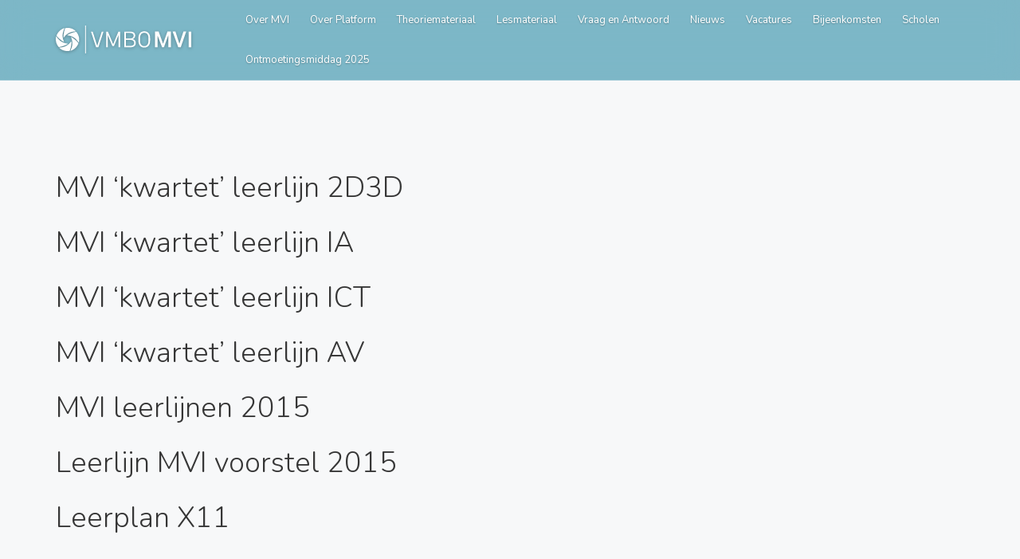

--- FILE ---
content_type: text/html; charset=UTF-8
request_url: https://www.vmbomvi.nl/downloads/pta-lob/
body_size: 7446
content:
<!DOCTYPE html>
<html>

<head>

    <meta charset="UTF-8">
    <meta http-equiv="X-UA-Compatible" content="IE=edge">
    <meta name="viewport" content="width=device-width, initial-scale=1, minimum-scale=1, maximum-scale=1">

    
        <script>
            var wpdm_site_url = 'https://www.vmbomvi.nl/';
            var wpdm_home_url = 'https://www.vmbomvi.nl/';
            var ajax_url = 'https://www.vmbomvi.nl/wp-admin/admin-ajax.php';
            var ajaxurl = 'https://www.vmbomvi.nl/wp-admin/admin-ajax.php';
            var wpdm_ajax_url = 'https://www.vmbomvi.nl/wp-admin/admin-ajax.php';
            var wpdm_ajax_popup = '0';
        </script>


        <meta name='robots' content='max-image-preview:large' />
<link rel='dns-prefetch' href='//use.fontawesome.com' />
<link rel="alternate" type="application/rss+xml" title="Platform Media, Vormgeving en ICT &raquo; PTA | LOB Categorie feed" href="https://www.vmbomvi.nl/downloads/pta-lob/feed/" />
<style id='wp-img-auto-sizes-contain-inline-css' type='text/css'>
img:is([sizes=auto i],[sizes^="auto," i]){contain-intrinsic-size:3000px 1500px}
/*# sourceURL=wp-img-auto-sizes-contain-inline-css */
</style>
<style id='wp-emoji-styles-inline-css' type='text/css'>

	img.wp-smiley, img.emoji {
		display: inline !important;
		border: none !important;
		box-shadow: none !important;
		height: 1em !important;
		width: 1em !important;
		margin: 0 0.07em !important;
		vertical-align: -0.1em !important;
		background: none !important;
		padding: 0 !important;
	}
/*# sourceURL=wp-emoji-styles-inline-css */
</style>
<link rel='stylesheet' id='wp-block-library-css' href='https://www.vmbomvi.nl/wp-includes/css/dist/block-library/style.min.css?ver=6.9' type='text/css' media='all' />
<style id='global-styles-inline-css' type='text/css'>
:root{--wp--preset--aspect-ratio--square: 1;--wp--preset--aspect-ratio--4-3: 4/3;--wp--preset--aspect-ratio--3-4: 3/4;--wp--preset--aspect-ratio--3-2: 3/2;--wp--preset--aspect-ratio--2-3: 2/3;--wp--preset--aspect-ratio--16-9: 16/9;--wp--preset--aspect-ratio--9-16: 9/16;--wp--preset--color--black: #000000;--wp--preset--color--cyan-bluish-gray: #abb8c3;--wp--preset--color--white: #ffffff;--wp--preset--color--pale-pink: #f78da7;--wp--preset--color--vivid-red: #cf2e2e;--wp--preset--color--luminous-vivid-orange: #ff6900;--wp--preset--color--luminous-vivid-amber: #fcb900;--wp--preset--color--light-green-cyan: #7bdcb5;--wp--preset--color--vivid-green-cyan: #00d084;--wp--preset--color--pale-cyan-blue: #8ed1fc;--wp--preset--color--vivid-cyan-blue: #0693e3;--wp--preset--color--vivid-purple: #9b51e0;--wp--preset--gradient--vivid-cyan-blue-to-vivid-purple: linear-gradient(135deg,rgb(6,147,227) 0%,rgb(155,81,224) 100%);--wp--preset--gradient--light-green-cyan-to-vivid-green-cyan: linear-gradient(135deg,rgb(122,220,180) 0%,rgb(0,208,130) 100%);--wp--preset--gradient--luminous-vivid-amber-to-luminous-vivid-orange: linear-gradient(135deg,rgb(252,185,0) 0%,rgb(255,105,0) 100%);--wp--preset--gradient--luminous-vivid-orange-to-vivid-red: linear-gradient(135deg,rgb(255,105,0) 0%,rgb(207,46,46) 100%);--wp--preset--gradient--very-light-gray-to-cyan-bluish-gray: linear-gradient(135deg,rgb(238,238,238) 0%,rgb(169,184,195) 100%);--wp--preset--gradient--cool-to-warm-spectrum: linear-gradient(135deg,rgb(74,234,220) 0%,rgb(151,120,209) 20%,rgb(207,42,186) 40%,rgb(238,44,130) 60%,rgb(251,105,98) 80%,rgb(254,248,76) 100%);--wp--preset--gradient--blush-light-purple: linear-gradient(135deg,rgb(255,206,236) 0%,rgb(152,150,240) 100%);--wp--preset--gradient--blush-bordeaux: linear-gradient(135deg,rgb(254,205,165) 0%,rgb(254,45,45) 50%,rgb(107,0,62) 100%);--wp--preset--gradient--luminous-dusk: linear-gradient(135deg,rgb(255,203,112) 0%,rgb(199,81,192) 50%,rgb(65,88,208) 100%);--wp--preset--gradient--pale-ocean: linear-gradient(135deg,rgb(255,245,203) 0%,rgb(182,227,212) 50%,rgb(51,167,181) 100%);--wp--preset--gradient--electric-grass: linear-gradient(135deg,rgb(202,248,128) 0%,rgb(113,206,126) 100%);--wp--preset--gradient--midnight: linear-gradient(135deg,rgb(2,3,129) 0%,rgb(40,116,252) 100%);--wp--preset--font-size--small: 13px;--wp--preset--font-size--medium: 20px;--wp--preset--font-size--large: 36px;--wp--preset--font-size--x-large: 42px;--wp--preset--spacing--20: 0.44rem;--wp--preset--spacing--30: 0.67rem;--wp--preset--spacing--40: 1rem;--wp--preset--spacing--50: 1.5rem;--wp--preset--spacing--60: 2.25rem;--wp--preset--spacing--70: 3.38rem;--wp--preset--spacing--80: 5.06rem;--wp--preset--shadow--natural: 6px 6px 9px rgba(0, 0, 0, 0.2);--wp--preset--shadow--deep: 12px 12px 50px rgba(0, 0, 0, 0.4);--wp--preset--shadow--sharp: 6px 6px 0px rgba(0, 0, 0, 0.2);--wp--preset--shadow--outlined: 6px 6px 0px -3px rgb(255, 255, 255), 6px 6px rgb(0, 0, 0);--wp--preset--shadow--crisp: 6px 6px 0px rgb(0, 0, 0);}:where(.is-layout-flex){gap: 0.5em;}:where(.is-layout-grid){gap: 0.5em;}body .is-layout-flex{display: flex;}.is-layout-flex{flex-wrap: wrap;align-items: center;}.is-layout-flex > :is(*, div){margin: 0;}body .is-layout-grid{display: grid;}.is-layout-grid > :is(*, div){margin: 0;}:where(.wp-block-columns.is-layout-flex){gap: 2em;}:where(.wp-block-columns.is-layout-grid){gap: 2em;}:where(.wp-block-post-template.is-layout-flex){gap: 1.25em;}:where(.wp-block-post-template.is-layout-grid){gap: 1.25em;}.has-black-color{color: var(--wp--preset--color--black) !important;}.has-cyan-bluish-gray-color{color: var(--wp--preset--color--cyan-bluish-gray) !important;}.has-white-color{color: var(--wp--preset--color--white) !important;}.has-pale-pink-color{color: var(--wp--preset--color--pale-pink) !important;}.has-vivid-red-color{color: var(--wp--preset--color--vivid-red) !important;}.has-luminous-vivid-orange-color{color: var(--wp--preset--color--luminous-vivid-orange) !important;}.has-luminous-vivid-amber-color{color: var(--wp--preset--color--luminous-vivid-amber) !important;}.has-light-green-cyan-color{color: var(--wp--preset--color--light-green-cyan) !important;}.has-vivid-green-cyan-color{color: var(--wp--preset--color--vivid-green-cyan) !important;}.has-pale-cyan-blue-color{color: var(--wp--preset--color--pale-cyan-blue) !important;}.has-vivid-cyan-blue-color{color: var(--wp--preset--color--vivid-cyan-blue) !important;}.has-vivid-purple-color{color: var(--wp--preset--color--vivid-purple) !important;}.has-black-background-color{background-color: var(--wp--preset--color--black) !important;}.has-cyan-bluish-gray-background-color{background-color: var(--wp--preset--color--cyan-bluish-gray) !important;}.has-white-background-color{background-color: var(--wp--preset--color--white) !important;}.has-pale-pink-background-color{background-color: var(--wp--preset--color--pale-pink) !important;}.has-vivid-red-background-color{background-color: var(--wp--preset--color--vivid-red) !important;}.has-luminous-vivid-orange-background-color{background-color: var(--wp--preset--color--luminous-vivid-orange) !important;}.has-luminous-vivid-amber-background-color{background-color: var(--wp--preset--color--luminous-vivid-amber) !important;}.has-light-green-cyan-background-color{background-color: var(--wp--preset--color--light-green-cyan) !important;}.has-vivid-green-cyan-background-color{background-color: var(--wp--preset--color--vivid-green-cyan) !important;}.has-pale-cyan-blue-background-color{background-color: var(--wp--preset--color--pale-cyan-blue) !important;}.has-vivid-cyan-blue-background-color{background-color: var(--wp--preset--color--vivid-cyan-blue) !important;}.has-vivid-purple-background-color{background-color: var(--wp--preset--color--vivid-purple) !important;}.has-black-border-color{border-color: var(--wp--preset--color--black) !important;}.has-cyan-bluish-gray-border-color{border-color: var(--wp--preset--color--cyan-bluish-gray) !important;}.has-white-border-color{border-color: var(--wp--preset--color--white) !important;}.has-pale-pink-border-color{border-color: var(--wp--preset--color--pale-pink) !important;}.has-vivid-red-border-color{border-color: var(--wp--preset--color--vivid-red) !important;}.has-luminous-vivid-orange-border-color{border-color: var(--wp--preset--color--luminous-vivid-orange) !important;}.has-luminous-vivid-amber-border-color{border-color: var(--wp--preset--color--luminous-vivid-amber) !important;}.has-light-green-cyan-border-color{border-color: var(--wp--preset--color--light-green-cyan) !important;}.has-vivid-green-cyan-border-color{border-color: var(--wp--preset--color--vivid-green-cyan) !important;}.has-pale-cyan-blue-border-color{border-color: var(--wp--preset--color--pale-cyan-blue) !important;}.has-vivid-cyan-blue-border-color{border-color: var(--wp--preset--color--vivid-cyan-blue) !important;}.has-vivid-purple-border-color{border-color: var(--wp--preset--color--vivid-purple) !important;}.has-vivid-cyan-blue-to-vivid-purple-gradient-background{background: var(--wp--preset--gradient--vivid-cyan-blue-to-vivid-purple) !important;}.has-light-green-cyan-to-vivid-green-cyan-gradient-background{background: var(--wp--preset--gradient--light-green-cyan-to-vivid-green-cyan) !important;}.has-luminous-vivid-amber-to-luminous-vivid-orange-gradient-background{background: var(--wp--preset--gradient--luminous-vivid-amber-to-luminous-vivid-orange) !important;}.has-luminous-vivid-orange-to-vivid-red-gradient-background{background: var(--wp--preset--gradient--luminous-vivid-orange-to-vivid-red) !important;}.has-very-light-gray-to-cyan-bluish-gray-gradient-background{background: var(--wp--preset--gradient--very-light-gray-to-cyan-bluish-gray) !important;}.has-cool-to-warm-spectrum-gradient-background{background: var(--wp--preset--gradient--cool-to-warm-spectrum) !important;}.has-blush-light-purple-gradient-background{background: var(--wp--preset--gradient--blush-light-purple) !important;}.has-blush-bordeaux-gradient-background{background: var(--wp--preset--gradient--blush-bordeaux) !important;}.has-luminous-dusk-gradient-background{background: var(--wp--preset--gradient--luminous-dusk) !important;}.has-pale-ocean-gradient-background{background: var(--wp--preset--gradient--pale-ocean) !important;}.has-electric-grass-gradient-background{background: var(--wp--preset--gradient--electric-grass) !important;}.has-midnight-gradient-background{background: var(--wp--preset--gradient--midnight) !important;}.has-small-font-size{font-size: var(--wp--preset--font-size--small) !important;}.has-medium-font-size{font-size: var(--wp--preset--font-size--medium) !important;}.has-large-font-size{font-size: var(--wp--preset--font-size--large) !important;}.has-x-large-font-size{font-size: var(--wp--preset--font-size--x-large) !important;}
/*# sourceURL=global-styles-inline-css */
</style>

<style id='classic-theme-styles-inline-css' type='text/css'>
/*! This file is auto-generated */
.wp-block-button__link{color:#fff;background-color:#32373c;border-radius:9999px;box-shadow:none;text-decoration:none;padding:calc(.667em + 2px) calc(1.333em + 2px);font-size:1.125em}.wp-block-file__button{background:#32373c;color:#fff;text-decoration:none}
/*# sourceURL=/wp-includes/css/classic-themes.min.css */
</style>
<link rel='stylesheet' id='wpdm-font-awesome-css' href='https://use.fontawesome.com/releases/v5.11.2/css/all.css?ver=6.9' type='text/css' media='all' />
<link rel='stylesheet' id='wpdm-front-bootstrap-css' href='https://www.vmbomvi.nl/uploads/plugins/download-manager/assets/bootstrap/css/bootstrap.min.css?ver=6.9' type='text/css' media='all' />
<link rel='stylesheet' id='wpdm-front-css' href='https://www.vmbomvi.nl/uploads/plugins/download-manager/assets/css/front.css?ver=6.9' type='text/css' media='all' />
<link rel='stylesheet' id='dwqa-style-css' href='https://www.vmbomvi.nl/uploads/plugins/dw-question-answer/templates/assets/css/style.css?ver=180720161357' type='text/css' media='all' />
<link rel='stylesheet' id='dwqa-rtl-css' href='https://www.vmbomvi.nl/uploads/plugins/dw-question-answer/templates/assets/css/rtl.css?ver=180720161357' type='text/css' media='all' />
<link rel='stylesheet' id='taxonomy-image-plugin-public-css' href='https://www.vmbomvi.nl/uploads/plugins/taxonomy-images/css/style.css?ver=0.9.6' type='text/css' media='screen' />
<link rel='stylesheet' id='slb_core-css' href='https://www.vmbomvi.nl/uploads/plugins/simple-lightbox/client/css/app.css?ver=2.9.4' type='text/css' media='all' />
<link rel='stylesheet' id='sendpress-fe-css-css' href='https://www.vmbomvi.nl/uploads/plugins/sendpress/css/front-end.css?ver=6.9' type='text/css' media='all' />
<script type="text/javascript" src="https://www.vmbomvi.nl/wp-includes/js/jquery/jquery.min.js?ver=3.7.1" id="jquery-core-js"></script>
<script type="text/javascript" src="https://www.vmbomvi.nl/wp-includes/js/jquery/jquery-migrate.min.js?ver=3.4.1" id="jquery-migrate-js"></script>
<script type="text/javascript" src="https://www.vmbomvi.nl/uploads/plugins/download-manager/assets/bootstrap/js/bootstrap.min.js?ver=6.9" id="wpdm-front-bootstrap-js"></script>
<script type="text/javascript" id="frontjs-js-extra">
/* <![CDATA[ */
var wpdm_url = {"home":"https://www.vmbomvi.nl/","site":"https://www.vmbomvi.nl/","ajax":"https://www.vmbomvi.nl/wp-admin/admin-ajax.php"};
var wpdm_asset = {"spinner":"\u003Ci class=\"fas fa-sun fa-spin\"\u003E\u003C/i\u003E"};
//# sourceURL=frontjs-js-extra
/* ]]> */
</script>
<script type="text/javascript" src="https://www.vmbomvi.nl/uploads/plugins/download-manager/assets/js/front.js?ver=6.9" id="frontjs-js"></script>
<script type="text/javascript" src="https://www.vmbomvi.nl/uploads/plugins/dynamic-featured-image-pro-0.6.1/js/scripts-dfis-frontend.js?ver=0.6.1" id="scripts-dfis-frontend-js"></script>
<script type="text/javascript" id="sendpress-signup-form-js-js-extra">
/* <![CDATA[ */
var sendpress = {"invalidemail":"Vul alstublieft uw e-mailadres in","missingemail":"Vul alstublieft uw e-mailadres in","required":"Please enter all the required fields. \u003Cbr\u003E Required fields are marked with an (*)","ajaxurl":"https://www.vmbomvi.nl/wp-admin/admin-ajax.php"};
//# sourceURL=sendpress-signup-form-js-js-extra
/* ]]> */
</script>
<script type="text/javascript" src="https://www.vmbomvi.nl/uploads/plugins/sendpress/js/sendpress.signup.js?ver=1.23.11.6" id="sendpress-signup-form-js-js"></script>
<link rel="https://api.w.org/" href="https://www.vmbomvi.nl/wp-json/" /><link rel="EditURI" type="application/rsd+xml" title="RSD" href="https://www.vmbomvi.nl/xmlrpc.php?rsd" />
<meta name="generator" content="WordPress 6.9" />
<meta name="generator" content="WordPress Download Manager 5.0.4" />
                    <link href="https://fonts.googleapis.com/css?family=Rubik" rel="stylesheet">
        <style>
            .w3eden .fetfont,
            .w3eden .btn,
            .w3eden .btn.wpdm-front h3.title,
            .w3eden .wpdm-social-lock-box .IN-widget a span:last-child,
            .w3eden #xfilelist .panel-heading,
            .w3eden .wpdm-frontend-tabs a,
            .w3eden .alert:before,
            .w3eden .panel .panel-heading,
            .w3eden .discount-msg,
            .w3eden .panel.dashboard-panel h3,
            .w3eden #wpdm-dashboard-sidebar .list-group-item,
            .w3eden #package-description .wp-switch-editor,
            .w3eden .w3eden.author-dashbboard .nav.nav-tabs li a,
            .w3eden .wpdm_cart thead th,
            .w3eden #csp .list-group-item,
            .w3eden .modal-title {
                font-family: Rubik, -apple-system, BlinkMacSystemFont, "Segoe UI", Roboto, Helvetica, Arial, sans-serif, "Apple Color Emoji", "Segoe UI Emoji", "Segoe UI Symbol";
                text-transform: uppercase;
                font-weight: 700;
            }
            .w3eden #csp .list-group-item{
                text-transform: unset;
            }

            /* WPDM Link/Page Template Styles */        </style>
                        <style>

            :root{
                --color-primary: #4a8eff;
                --color-primary-rgb: 74, 142, 255;
                --color-primary-hover: #4a8eff;
                --color-primary-active: #4a8eff;
                --color-secondary: #4a8eff;
                --color-secondary-rgb: 74, 142, 255;
                --color-secondary-hover: #4a8eff;
                --color-secondary-active: #4a8eff;
                --color-success: #18ce0f;
                --color-success-rgb: 24, 206, 15;
                --color-success-hover: #4a8eff;
                --color-success-active: #4a8eff;
                --color-info: #2CA8FF;
                --color-info-rgb: 44, 168, 255;
                --color-info-hover: #2CA8FF;
                --color-info-active: #2CA8FF;
                --color-warning: #f29e0f;
                --color-warning-rgb: 242, 158, 15;
                --color-warning-hover: orange;
                --color-warning-active: orange;
                --color-danger: #ff5062;
                --color-danger-rgb: 255, 80, 98;
                --color-danger-hover: #ff5062;
                --color-danger-active: #ff5062;
                --color-green: #30b570;
                --color-blue: #0073ff;
                --color-purple: #8557D3;
                --color-red: #ff5062;
                --color-muted: rgba(69, 89, 122, 0.6);
                --wpdm-font: "Rubik", -apple-system, BlinkMacSystemFont, "Segoe UI", Roboto, Helvetica, Arial, sans-serif, "Apple Color Emoji", "Segoe UI Emoji", "Segoe UI Symbol";
            }
            .wpdm-download-link.btn.btn-primary{
                border-radius: 4px;
            }


        </style>
        


    <link href="https://fonts.googleapis.com/css?family=Nunito:300,400,700" rel="stylesheet" type="text/css">
    <link href="https://www.vmbomvi.nl/uploads/themes/vmbomvi/assets/libraries/font-awesome/css/font-awesome.min.css" rel="stylesheet" type="text/css">
    <link href="https://www.vmbomvi.nl/uploads/themes/vmbomvi/assets/libraries/owl.carousel/assets/owl.carousel.css" rel="stylesheet" type="text/css" >
    <link href="https://www.vmbomvi.nl/uploads/themes/vmbomvi/assets/libraries/colorbox/example1/colorbox.css" rel="stylesheet" type="text/css" >
    <link href="https://www.vmbomvi.nl/uploads/themes/vmbomvi/assets/libraries/bootstrap-select/bootstrap-select.min.css" rel="stylesheet" type="text/css">
    <link href="https://www.vmbomvi.nl/uploads/themes/vmbomvi/assets/libraries/bootstrap-fileinput/fileinput.min.css" rel="stylesheet" type="text/css">
    <link href="https://www.vmbomvi.nl/uploads/themes/vmbomvi/style.css?v=1768569545" rel="stylesheet" type="text/css" >
    <link href="https://www.vmbomvi.nl/uploads/themes/vmbomvi/style-2021.css?v=1768569545" rel="stylesheet" type="text/css" >
    <link href="https://www.vmbomvi.nl/uploads/themes/vmbomvi/style-blogs.css?v=1768569545" rel="stylesheet" type="text/css" >

    <script src="https://kit.fontawesome.com/0025ab3a88.js" crossorigin="anonymous"></script>


    <link rel="apple-touch-icon" sizes="180x180" href="https://www.vmbomvi.nl/uploads/themes/vmbomvi/assets/apple-touch-icon.png">
    <link rel="icon" type="image/png" sizes="32x32" href="https://www.vmbomvi.nl/uploads/themes/vmbomvi/assets/favicon-32x32.png">
    <link rel="icon" type="image/png" sizes="16x16" href="https://www.vmbomvi.nl/uploads/themes/vmbomvi/assets/favicon-16x16.png">
    <link rel="manifest" href="https://www.vmbomvi.nl/uploads/themes/vmbomvi/assets/site.webmanifest">
    <meta name="msapplication-TileColor" content="#da532c">
    <meta name="theme-color" content="#ffffff">


    <title>Platform Media, Vormgeving en ICT - MVI &#8216;kwartet&#8217; leerlijn 2D3D</title>
    <script src="https://ajax.googleapis.com/ajax/libs/jquery/3.6.0/jquery.min.js"></script>

    <link rel="preconnect" href="https://fonts.gstatic.com">
    <link href="https://fonts.googleapis.com/css2?family=IBM+Plex+Sans:ital,wght@0,100;0,200;0,300;0,400;0,500;0,600;0,700;1,100;1,200;1,300;1,400;1,500;1,600;1,700&display=swap" rel="stylesheet">
    <!-- Google tag (gtag.js) --> <script async src="https://www.googletagmanager.com/gtag/js?id=G-FTYEFZ0JF4"></script> <script>   window.dataLayer = window.dataLayer || [];   function gtag(){dataLayer.push(arguments);}   gtag('js', new Date());   gtag('config', 'G-FTYEFZ0JF4'); </script>

</head>


<body>

<div class="page-wrapper">

    <header class="header header-transparent">
        <div class="header-wrapper">
            <div class="container">
                <div class="header-inner">
                    <div class="header-logo">
                        <a href="/">
                            <img src="https://www.vmbomvi.nl/uploads/themes/vmbomvi/assets/img/vmbomvi-logo_white.svg" alt="Logo" width="170" style="-webkit-filter: drop-shadow( 0px 1px 2px rgba(0, 0, 0, .3));
  filter: drop-shadow( 0px 1px 2px rgba(0, 0, 0, .3));">
                        </a>
                    </div><!-- /.header-logo -->

                    <div class="header-content" style="line-height:10px">
                        <div class="header-bottom">
                            <ul class="header-nav-primary nav nav-pills collapse navbar-collapse  help-legibility" style="line-height:10px">
                                <li><a href="https://www.vmbomvi.nl/over-mvi/">Over MVI</a></li><li><a href="https://www.vmbomvi.nl/het-platform/">Over Platform</a></li><li><a href="https://vmbomvi.nl/theoriemateriaal">Theoriemateriaal</a></li><li><a href="/lesmateriaal">Lesmateriaal</a></li><li><a href="https://www.vmbomvi.nl/vraagantwoord/">Vraag en Antwoord</a></li><li><a href="https://www.vmbomvi.nl/categorie/nieuws/">Nieuws</a></li><li><a href="https://www.vmbomvi.nl/categorie/vacatures/">Vacatures</a></li><li><a href="https://www.vmbomvi.nl/categorie/bijeenkomsten/">Bijeenkomsten</a></li><li><a href="/#mvi-onderwijs-heel-nederland">Scholen</a></li><li><a href="https://www.vmbomvi.nl/ontmoetingsmiddag-2025/">Ontmoetingsmiddag 2025</a></li>                            </ul>

                            <button class="navbar-toggle collapsed" type="button" data-toggle="collapse" data-target=".header-nav-primary">
                                <span class="sr-only">Toggle navigation</span>
                                <span class="icon-bar"></span>
                                <span class="icon-bar"></span>
                                <span class="icon-bar"></span>
                            </button>

                        </div><!-- /.header-bottom -->
                    </div><!-- /.header-content -->
                </div><!-- /.header-inner -->
            </div><!-- /.container -->
        </div><!-- /.header-wrapper -->
    </header><!-- /.header -->

<div class="main">
    <div class="main-inner">
        <div class="content">
            <div class="mt-150">
                <div class="hero-image">
                    <div class="hero-image-inner" style="background-image: url(''); height: 140px">
                    </div><!-- /.hero-image-inner -->
                </div><!-- /.hero-image -->

            </div>

            <div class="container">
                <div class="block background-white fullwidth pt0 pb0">

                </div>

                <div class="page-header" style="text-align:left">



                                            <h1>MVI &#8216;kwartet&#8217; leerlijn 2D3D</h1>
                        <style>
                            .form1 .wdform-page-and-images
                            {
                                display: none
                            }
                        </style>

                        <p></p>
                                            <h1>MVI &#8216;kwartet&#8217; leerlijn IA</h1>
                        <style>
                            .form1 .wdform-page-and-images
                            {
                                display: none
                            }
                        </style>

                        <p></p>
                                            <h1>MVI &#8216;kwartet&#8217; leerlijn ICT</h1>
                        <style>
                            .form1 .wdform-page-and-images
                            {
                                display: none
                            }
                        </style>

                        <p></p>
                                            <h1>MVI &#8216;kwartet&#8217; leerlijn AV</h1>
                        <style>
                            .form1 .wdform-page-and-images
                            {
                                display: none
                            }
                        </style>

                        <p></p>
                                            <h1>MVI leerlijnen 2015</h1>
                        <style>
                            .form1 .wdform-page-and-images
                            {
                                display: none
                            }
                        </style>

                        <p></p>
                                            <h1>Leerlijn MVI voorstel 2015</h1>
                        <style>
                            .form1 .wdform-page-and-images
                            {
                                display: none
                            }
                        </style>

                        <p></p>
                                            <h1>Leerplan X11</h1>
                        <style>
                            .form1 .wdform-page-and-images
                            {
                                display: none
                            }
                        </style>

                        <p></p>
                    
                </div><!-- /.page-header -->

            </div><!-- /.container -->

        </div><!-- /.content -->
    </div><!-- /.main-inner -->
</div><!-- /.main -->


<footer class="footer">
    <div class="footer-top">
        <div class="container">
            <div class="row">
                
                <div class="col-sm-6">
                    <img src="https://www.vmbomvi.nl/uploads/themes/vmbomvi/assets/img/vmbomvi-logo_white.svg" alt="Logo" width="180">
                    <br/><br/>
                    <div class="footer-text">VMBO MVI is het platform voor het profiel Media, Vormgeving en ICT</div>
                </div><!-- /.col-* -->

                
                <div class="col-sm-6 contact-info">
                    <h2>Contact</h2>
                    <a href="mailto:info@vmbomvi.nl"> <div class="btn btn-md border-btn white-text text-center">info@vmbomvi.nl  <i class="far fa-envelope"></i></div><a>
                </div>
                
            </div><!-- /.row -->
        </div><!-- /.container -->
    </div><!-- /.footer-top -->

    <div class="footer-bottom">
        <div class="container">
            <div class="footer-bottom-left">
                &copy; 2026 Platform VMBO MVI
            </div><!-- /.footer-bottom-left -->
        </div><!-- /.container -->
    </div>
</footer><!-- /.footer -->

</div><!-- /.page-wrapper -->


<script src="https://www.vmbomvi.nl/uploads/themes/vmbomvi/assets/js/map.js" type="text/javascript"></script>

<script src="https://www.vmbomvi.nl/uploads/themes/vmbomvi/assets/libraries/bootstrap-sass/javascripts/bootstrap/collapse.js" type="text/javascript"></script>
<script src="https://www.vmbomvi.nl/uploads/themes/vmbomvi/assets/libraries/bootstrap-sass/javascripts/bootstrap/carousel.js" type="text/javascript"></script>
<script src="https://www.vmbomvi.nl/uploads/themes/vmbomvi/assets/libraries/bootstrap-sass/javascripts/bootstrap/transition.js" type="text/javascript"></script>
<script src="https://www.vmbomvi.nl/uploads/themes/vmbomvi/assets/libraries/bootstrap-sass/javascripts/bootstrap/dropdown.js" type="text/javascript"></script>
<script src="https://www.vmbomvi.nl/uploads/themes/vmbomvi/assets/libraries/bootstrap-sass/javascripts/bootstrap/tooltip.js" type="text/javascript"></script>
<script src="https://www.vmbomvi.nl/uploads/themes/vmbomvi/assets/libraries/bootstrap-sass/javascripts/bootstrap/tab.js" type="text/javascript"></script>
<script src="https://www.vmbomvi.nl/uploads/themes/vmbomvi/assets/libraries/bootstrap-sass/javascripts/bootstrap/alert.js" type="text/javascript"></script>

<script src="https://www.vmbomvi.nl/uploads/themes/vmbomvi/assets/libraries/colorbox/jquery.colorbox-min.js" type="text/javascript"></script>

<script src="https://www.vmbomvi.nl/uploads/themes/vmbomvi/assets/libraries/flot/jquery.flot.min.js" type="text/javascript"></script>
<script src="https://www.vmbomvi.nl/uploads/themes/vmbomvi/assets/libraries/flot/jquery.flot.spline.js" type="text/javascript"></script>




<script type="text/javascript" src="https://www.vmbomvi.nl/uploads/themes/vmbomvi/assets/libraries/jquery-google-map/infobox.js"></script>
<script type="text/javascript" src="https://www.vmbomvi.nl/uploads/themes/vmbomvi/assets/libraries/jquery-google-map/markerclusterer.js"></script>
<script type="text/javascript" src="https://www.vmbomvi.nl/uploads/themes/vmbomvi/assets/libraries/jquery-google-map/jquery-google-map.js"></script>

<script type="text/javascript" src="https://www.vmbomvi.nl/uploads/themes/vmbomvi/assets/libraries/owl.carousel/owl.carousel.js"></script>
<script type="text/javascript" src="https://www.vmbomvi.nl/uploads/themes/vmbomvi/assets/libraries/bootstrap-fileinput/fileinput.min.js"></script>

<script src="https://www.vmbomvi.nl/uploads/themes/vmbomvi/assets/js/superlist.js" type="text/javascript"></script>
<script type="speculationrules">
{"prefetch":[{"source":"document","where":{"and":[{"href_matches":"/*"},{"not":{"href_matches":["/wp-*.php","/wp-admin/*","/uploads/uploads/*","/uploads/*","/uploads/plugins/*","/uploads/themes/vmbomvi/*","/*\\?(.+)"]}},{"not":{"selector_matches":"a[rel~=\"nofollow\"]"}},{"not":{"selector_matches":".no-prefetch, .no-prefetch a"}}]},"eagerness":"conservative"}]}
</script>
            <script>
                jQuery(function($){
                                        try {
                        $('a.wpdm-lightbox').nivoLightbox();
                    } catch (e) {

                    }
                });
            </script>

                <div id="fb-root"></div>
    <script type="text/javascript" src="https://www.vmbomvi.nl/wp-includes/js/jquery/jquery.form.min.js?ver=4.3.0" id="jquery-form-js"></script>
<script id="wp-emoji-settings" type="application/json">
{"baseUrl":"https://s.w.org/images/core/emoji/17.0.2/72x72/","ext":".png","svgUrl":"https://s.w.org/images/core/emoji/17.0.2/svg/","svgExt":".svg","source":{"concatemoji":"https://www.vmbomvi.nl/wp-includes/js/wp-emoji-release.min.js?ver=6.9"}}
</script>
<script type="module">
/* <![CDATA[ */
/*! This file is auto-generated */
const a=JSON.parse(document.getElementById("wp-emoji-settings").textContent),o=(window._wpemojiSettings=a,"wpEmojiSettingsSupports"),s=["flag","emoji"];function i(e){try{var t={supportTests:e,timestamp:(new Date).valueOf()};sessionStorage.setItem(o,JSON.stringify(t))}catch(e){}}function c(e,t,n){e.clearRect(0,0,e.canvas.width,e.canvas.height),e.fillText(t,0,0);t=new Uint32Array(e.getImageData(0,0,e.canvas.width,e.canvas.height).data);e.clearRect(0,0,e.canvas.width,e.canvas.height),e.fillText(n,0,0);const a=new Uint32Array(e.getImageData(0,0,e.canvas.width,e.canvas.height).data);return t.every((e,t)=>e===a[t])}function p(e,t){e.clearRect(0,0,e.canvas.width,e.canvas.height),e.fillText(t,0,0);var n=e.getImageData(16,16,1,1);for(let e=0;e<n.data.length;e++)if(0!==n.data[e])return!1;return!0}function u(e,t,n,a){switch(t){case"flag":return n(e,"\ud83c\udff3\ufe0f\u200d\u26a7\ufe0f","\ud83c\udff3\ufe0f\u200b\u26a7\ufe0f")?!1:!n(e,"\ud83c\udde8\ud83c\uddf6","\ud83c\udde8\u200b\ud83c\uddf6")&&!n(e,"\ud83c\udff4\udb40\udc67\udb40\udc62\udb40\udc65\udb40\udc6e\udb40\udc67\udb40\udc7f","\ud83c\udff4\u200b\udb40\udc67\u200b\udb40\udc62\u200b\udb40\udc65\u200b\udb40\udc6e\u200b\udb40\udc67\u200b\udb40\udc7f");case"emoji":return!a(e,"\ud83e\u1fac8")}return!1}function f(e,t,n,a){let r;const o=(r="undefined"!=typeof WorkerGlobalScope&&self instanceof WorkerGlobalScope?new OffscreenCanvas(300,150):document.createElement("canvas")).getContext("2d",{willReadFrequently:!0}),s=(o.textBaseline="top",o.font="600 32px Arial",{});return e.forEach(e=>{s[e]=t(o,e,n,a)}),s}function r(e){var t=document.createElement("script");t.src=e,t.defer=!0,document.head.appendChild(t)}a.supports={everything:!0,everythingExceptFlag:!0},new Promise(t=>{let n=function(){try{var e=JSON.parse(sessionStorage.getItem(o));if("object"==typeof e&&"number"==typeof e.timestamp&&(new Date).valueOf()<e.timestamp+604800&&"object"==typeof e.supportTests)return e.supportTests}catch(e){}return null}();if(!n){if("undefined"!=typeof Worker&&"undefined"!=typeof OffscreenCanvas&&"undefined"!=typeof URL&&URL.createObjectURL&&"undefined"!=typeof Blob)try{var e="postMessage("+f.toString()+"("+[JSON.stringify(s),u.toString(),c.toString(),p.toString()].join(",")+"));",a=new Blob([e],{type:"text/javascript"});const r=new Worker(URL.createObjectURL(a),{name:"wpTestEmojiSupports"});return void(r.onmessage=e=>{i(n=e.data),r.terminate(),t(n)})}catch(e){}i(n=f(s,u,c,p))}t(n)}).then(e=>{for(const n in e)a.supports[n]=e[n],a.supports.everything=a.supports.everything&&a.supports[n],"flag"!==n&&(a.supports.everythingExceptFlag=a.supports.everythingExceptFlag&&a.supports[n]);var t;a.supports.everythingExceptFlag=a.supports.everythingExceptFlag&&!a.supports.flag,a.supports.everything||((t=a.source||{}).concatemoji?r(t.concatemoji):t.wpemoji&&t.twemoji&&(r(t.twemoji),r(t.wpemoji)))});
//# sourceURL=https://www.vmbomvi.nl/wp-includes/js/wp-emoji-loader.min.js
/* ]]> */
</script>
<script type="text/javascript" id="slb_context">/* <![CDATA[ */if ( !!window.jQuery ) {(function($){$(document).ready(function(){if ( !!window.SLB ) { {$.extend(SLB, {"context":["public","user_guest"]});} }})})(jQuery);}/* ]]> */</script>
</body>
</html>
<!--
Performance optimized by Redis Object Cache. Learn more: https://wprediscache.com

Opgehaald 1596 objecten (340 KB) van Redis gebruikt PhpRedis (v6.3.0).
-->


--- FILE ---
content_type: image/svg+xml
request_url: https://www.vmbomvi.nl/uploads/themes/vmbomvi/assets/img/vmbomvi-logo_white.svg
body_size: 1141
content:
<svg id="Laag_1" data-name="Laag 1" xmlns="http://www.w3.org/2000/svg" viewBox="0 0 511.47 105.4"><defs><style>.cls-1,.cls-2{fill:#fff;}.cls-2{stroke:#fff;stroke-miterlimit:10;stroke-width:3px;}</style></defs><g id="_Radiale_herhaling_" data-name="&lt;Radiale herhaling&gt;"><path class="cls-1" d="M58.74,59.16a44.12,44.12,0,0,1,0,12.36,91.48,91.48,0,0,1-5.2,21.78,4,4,0,0,1-3.77,3C38.67,97.39,28.36,95.37,19,89A25.56,25.56,0,0,1,12.6,83.4C32,82.7,47.59,75.44,58.74,59.16Z"/></g><g id="_Radiale_herhaling_2" data-name="&lt;Radiale herhaling&gt;"><path class="cls-1" d="M45.87,68.54a44.07,44.07,0,0,1-10.69,6.19,91.13,91.13,0,0,1-21.46,6.39,4,4,0,0,1-4.47-1.78C2.73,70.27-.69,60.33.12,49A25.22,25.22,0,0,1,1.8,40.7C12.09,57.1,26.2,67,45.87,68.54Z"/></g><g id="_Radiale_herhaling_3" data-name="&lt;Radiale herhaling&gt;"><path class="cls-1" d="M31.31,62.08a43.7,43.7,0,0,1-10.7-6.17A90.87,90.87,0,0,1,4.34,40.52a4,4,0,0,1-.69-4.75C8.24,25.58,15.14,17.66,25.34,12.7A25.41,25.41,0,0,1,33.39,10C24.33,27.11,22.79,44.29,31.31,62.08Z"/></g><g id="_Radiale_herhaling_4" data-name="&lt;Radiale herhaling&gt;"><path class="cls-1" d="M29.63,46.24a44.05,44.05,0,0,1,0-12.35,90.89,90.89,0,0,1,5.2-21.78,4,4,0,0,1,3.77-3C49.7,8,60,10,69.41,16.38A25.32,25.32,0,0,1,75.77,22C56.42,22.71,40.77,30,29.63,46.24Z"/></g><g id="_Radiale_herhaling_5" data-name="&lt;Radiale herhaling&gt;"><path class="cls-1" d="M42.5,36.86a43.84,43.84,0,0,1,10.69-6.18,91,91,0,0,1,21.46-6.39,4,4,0,0,1,4.47,1.78c6.52,9.06,9.93,19,9.13,30.32a25.5,25.5,0,0,1-1.69,8.32C76.28,48.3,62.17,38.38,42.5,36.86Z"/></g><g id="_Radiale_herhaling_6" data-name="&lt;Radiale herhaling&gt;"><path class="cls-1" d="M57.06,43.32a44,44,0,0,1,10.7,6.17A91.22,91.22,0,0,1,84,64.88a4,4,0,0,1,.69,4.76C80.13,79.82,73.23,87.75,63,92.71A25.41,25.41,0,0,1,55,95.41C64,78.3,65.58,61.12,57.06,43.32Z"/></g><line class="cls-2" x1="112.32" x2="112.32" y2="105.4"/><path class="cls-1" d="M156.26,76.18h.48l16.95-53.09H180l-19.18,59h-8.62L133,23.09h6.3Z"/><path class="cls-1" d="M216.5,70.19h.39l19.57-47.1h6.39v59h-6V36.65h-.19l-17,40.88h-6.1l-17-40.88h-.19V82.08h-6.1v-59h6.49Z"/><path class="cls-1" d="M299.9,37.92c0,6.32-3.49,11.54-9.59,13.14v.34A15.23,15.23,0,0,1,302,66.32c0,9.77-7.46,15.76-19.76,15.76H258.92v-59h21.61C293.31,23.09,299.9,28.14,299.9,37.92Zm-5.91.5c0-6.82-5.13-10.28-14.14-10.28H265V49.21h14.82C289.15,49.21,294,45.42,294,38.42Zm2.13,27.65c0-7.08-5.52-11.8-14.14-11.8H265V77h17C290.6,77,296.12,73.14,296.12,66.07Z"/><path class="cls-1" d="M312,57.47V47.78c0-16.27,8.24-25.87,22.09-25.87s22.08,9.6,22.08,25.87v9.69c0,16.26-8.13,25.79-22.08,25.79S312,73.73,312,57.47Zm38.07-.08V47.86c0-13-5.91-20.48-16-20.48s-16,7.59-16,20.48v9.53c0,13,5.9,20.47,16,20.47S350.07,70.28,350.07,57.39Z"/><polygon class="cls-1" points="374.81 82.12 374.81 22.96 388.5 22.96 405.03 68.69 421.57 22.96 434.74 22.96 434.74 82.12 424.67 82.12 424.67 37.43 408.39 82.12 401.42 82.12 384.11 37.43 384.11 82.12 374.81 82.12"/><polygon class="cls-1" points="441.2 22.96 462.38 82.12 471.94 82.12 492.35 22.96 482.02 22.96 466.77 68.69 451.79 22.96 441.2 22.96"/><rect class="cls-1" x="501.77" y="23.12" width="9.71" height="59.16"/></svg>